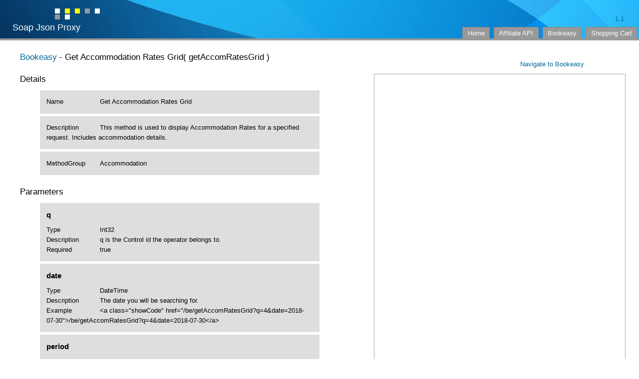

--- FILE ---
content_type: text/html; charset=utf-8
request_url: https://sjp.impartmedia.com/ui/ShowMethodView?objectName=Bookeasy&MethodName=getAccomRatesGrid
body_size: 20050
content:

<!DOCTYPE html PUBLIC "-//W3C//DTD XHTML 1.0 Transitional//EN" "http://www.w3.org/TR/xhtml1/DTD/xhtml1-transitional.dtd">
<html xmlns="http://www.w3.org/1999/xhtml">
<head runat="server">
    <title>ShowMethodView</title>
    <link href="/Content/siteMaster.css" rel="stylesheet" type="text/css" />
    <link href="/Content/defaults.css" rel="stylesheet" type="text/css">
    
    <script type="text/javascript" src="/Scripts/jquery-1.3.2.min.js"></script>
</head>
<body>
    <!--<div id="header-logo-background"></div> -->


    <div id="header-container">               
        <div id="header-logo-wrapper">
            <div id="header-logo">
                <a href="/" title="Soap Json Proxy">                    
                    Soap Json Proxy
                </a> 
            </div>               
        </div>
        <div id="header-boxpattern">
            <div class="header-boxpattern-box color-white"></div>
            <div class="header-boxpattern-box color-yellow"></div>
            <div class="header-boxpattern-box color-yellow"></div>
            <div class="header-boxpattern-box color-grey"></div>
            <div class="header-boxpattern-box color-white"></div>
            <div class="header-boxpattern-box color-grey"></div>
            <div class="header-boxpattern-box color-white"></div>            
        </div>
        <div id="header-ruler"></div>                        
    </div>
    <div id="logindisplay">
        
		<ul>
				<li style="list-style:none; float:left; margin-left: 10px;"><a href="/1.1">1.1</a></li>
		</ul>
    </div> 
    <div id="menu-container">                                
        <ul class="">
            <li><a href="/ui/./" title="">Home</a></li>
            <li><a href="/ui/Show?name=Affiliate API" title="">Affiliate API</a></li>
            <li><a href="/ui/Show?name=Bookeasy" title="">Bookeasy</a></li>
            <li><a href="/ui/Show?name=Shopping Cart" title="">Shopping Cart</a></li>              
        </ul>        
    </div>



<div id="main-container">
    


<h3 class="areaHeading"><a href="/ui/Show?Name=Bookeasy">Bookeasy</a>  - Get Accommodation Rates Grid( getAccomRatesGrid )</h3>
<div class="MethodsContainer">    
    <div class="Methods">
    
    <a class="methodBackToObject" href="/ui/Show?Name=Bookeasy">Navigate to Bookeasy</a>
    
    <div class="MethodContainer">                                                
        <div class="methodContentMethodView">
               

<div class="methodDetails MethodDetailBlock">
    <h3 class="sectionHeading">Details</h3>
    <ul>
            <li>
            <span class="DetailName">Name</span>
            <span class="DetailValue">Get Accommodation Rates Grid</span>
            </li>           
            <li>
            <span class="DetailName">Description</span>
            <span class="DetailValue">This method is used to display Accommodation Rates for a specified request. Includes accommodation details.</span>
            </li>           
            <li>
            <span class="DetailName">MethodGroup</span>
            <span class="DetailValue">Accommodation</span>
            </li>           
    </ul>
</div>

<div class="methodParameters MethodDetailBlock"><h3 class="sectionHeading">Parameters</h3>
<ul>
        <li>
        <span class="liheading">q</span>
        <div>
        <span class="DetailName">Type</span>
        <span class="DetailValue">Int32</span>
        </div>
            <div>
            <span class="DetailName">Description</span>
            <span class="DetailValue">q is the Control id the operator belongs to.</span>
            </div>
            <div>
            <span class="DetailName">Required</span>
            <span class="DetailValue">true</span>
            </div>
    
    </li>
        <li>
        <span class="liheading">date</span>
        <div>
        <span class="DetailName">Type</span>
        <span class="DetailValue">DateTime</span>
        </div>
            <div>
            <span class="DetailName">Description</span>
            <span class="DetailValue">The date you will be searching for.</span>
            </div>
            <div>
            <span class="DetailName">Example</span>
            <span class="DetailValue">&lt;a class=&quot;showCode&quot; href=&quot;/be/getAccomRatesGrid?q=4&amp;date=2018-07-30&quot;&gt;/be/getAccomRatesGrid?q=4&amp;date=2018-07-30&lt;/a&gt;</span>
            </div>
    
    </li>
        <li>
        <span class="liheading">period</span>
        <div>
        <span class="DetailName">Type</span>
        <span class="DetailValue">Int32</span>
        </div>
            <div>
            <span class="DetailName">Description</span>
            <span class="DetailValue">The number of nights.</span>
            </div>
            <div>
            <span class="DetailName">Example</span>
            <span class="DetailValue">&lt;a class=&quot;showCode&quot; href=&quot;/be/getAccomRatesGrid?q=4&amp;period=2&amp;date=2018-07-30&quot;&gt;/be/getAccomRatesGrid?q=4&amp;period=2&amp;date=2018-07-30&lt;/a&gt;</span>
            </div>
    
    </li>
        <li>
        <span class="liheading">adults</span>
        <div>
        <span class="DetailName">Type</span>
        <span class="DetailValue">Int32</span>
        </div>
            <div>
            <span class="DetailName">Description</span>
            <span class="DetailValue">How many adults will be staying.</span>
            </div>
            <div>
            <span class="DetailName">Example</span>
            <span class="DetailValue">&lt;a class=&quot;showCode&quot; href=&quot;/be/getAccomRatesGrid?q=4&amp;adults=2&amp;date=2018-07-30&quot;&gt;/be/getAccomRatesGrid?q=4&amp;adults=2&amp;date=2018-07-30&lt;/a&gt;</span>
            </div>
    
    </li>
        <li>
        <span class="liheading">children</span>
        <div>
        <span class="DetailName">Type</span>
        <span class="DetailValue">Int32</span>
        </div>
            <div>
            <span class="DetailName">Description</span>
            <span class="DetailValue">How many children will be staying.</span>
            </div>
            <div>
            <span class="DetailName">Example</span>
            <span class="DetailValue">&lt;a class=&quot;showCode&quot; href=&quot;/be/getAccomRatesGrid?q=4&amp;adults=1&amp;children=2&amp;date=2018-07-30&quot;&gt;/be/getAccomRatesGrid?q=4&amp;adults=1&amp;children=2&amp;date=2018-07-30&lt;/a&gt;</span>
            </div>
    
    </li>
        <li>
        <span class="liheading">infants</span>
        <div>
        <span class="DetailName">Type</span>
        <span class="DetailValue">Int32</span>
        </div>
            <div>
            <span class="DetailName">Description</span>
            <span class="DetailValue">How many infants will be staying.</span>
            </div>
            <div>
            <span class="DetailName">Example</span>
            <span class="DetailValue">&lt;a class=&quot;showCode&quot; href=&quot;/be/getAccomRatesGrid?q=4&amp;adults=1&amp;infants=1&amp;date=2018-07-30&quot;&gt;/be/getAccomRatesGrid?q=4&amp;adults=1&amp;infants=1&amp;date=2018-07-30&lt;/a&gt;</span>
            </div>
    
    </li>
        <li>
        <span class="liheading">enforceBookingConditions</span>
        <div>
        <span class="DetailName">Type</span>
        <span class="DetailValue">Boolean</span>
        </div>
            <div>
            <span class="DetailName">Description</span>
            <span class="DetailValue">Property will only return if the room is available for the search conditions you specify.</span>
            </div>
            <div>
            <span class="DetailName">Example</span>
            <span class="DetailValue">&lt;a class=&quot;showCode&quot; href=&quot;/be/getAccomRatesGrid?q=4&amp;enforceBookingConditions=true&amp;date=2018-07-30&quot;&gt;/be/getAccomRatesGrid?q=4&amp;enforceBookingConditions=true&amp;date=2018-07-30&lt;/a&gt;</span>
            </div>
    
    </li>
        <li>
        <span class="liheading">enforceEntirePeriod</span>
        <div>
        <span class="DetailName">Type</span>
        <span class="DetailValue">Boolean</span>
        </div>
            <div>
            <span class="DetailName">Description</span>
            <span class="DetailValue">Room Must be available for the entire period of the stay.</span>
            </div>
            <div>
            <span class="DetailName">Example</span>
            <span class="DetailValue">&lt;a class=&quot;showCode&quot; href=&quot;/be/getAccomRatesGrid?q=4&amp;enforceEntirePeriod=true&amp;date=2018-07-30&quot;&gt;/be/getAccomRatesGrid?q=4&amp;enforceEntirePeriod=true&amp;date=2018-07-30&lt;/a&gt;</span>
            </div>
    
    </li>
        <li>
        <span class="liheading">includeInactiveOperators</span>
        <div>
        <span class="DetailName">Type</span>
        <span class="DetailValue">Boolean</span>
        </div>
            <div>
            <span class="DetailName">Description</span>
            <span class="DetailValue">A switch for if you want to have inactive operators returned in the results.</span>
            </div>
            <div>
            <span class="DetailName">Example</span>
            <span class="DetailValue">&lt;a class=&quot;showCode&quot; href=&quot;/be/getAccomRatesGrid?q=4&amp;includeInactiveOperators=true&amp;date=2018-07-30&quot;&gt;/be/getAccomRatesGrid?q=4&amp;includeInactiveOperators=true&amp;date=2018-07-30&lt;/a&gt;</span>
            </div>
    
    </li>
        <li>
        <span class="liheading">operators</span>
        <div>
        <span class="DetailName">Type</span>
        <span class="DetailValue">String</span>
        </div>
            <div>
            <span class="DetailName">Description</span>
            <span class="DetailValue">A list of operator ids you wish to filter the search by</span>
            </div>
            <div>
            <span class="DetailName">Example</span>
            <span class="DetailValue">&lt;a class=&quot;showCode&quot; href=&quot;/be/getAccomRatesGrid?q=4&amp;operators=7365,7376&amp;date=2018-07-30&quot;&gt;/be/getAccomRatesGrid?q=4&amp;operators=7365,7376&amp;date=2018-07-30&lt;/a&gt;</span>
            </div>
    
    </li>
        <li>
        <span class="liheading">AccomGrouping</span>
        <div>
        <span class="DetailName">Type</span>
        <span class="DetailValue">String</span>
        </div>
            <div>
            <span class="DetailName">Description</span>
            <span class="DetailValue">The accommodation grouping to filter the results.</span>
            </div>
            <div>
            <span class="DetailName">Example</span>
            <span class="DetailValue">&lt;a class=&quot;showCode&quot; href=&quot;/be/getAccomRatesGrid?q=4&amp;date=2018-07-30&amp;accomGrouping=Studio/Apartments&quot;&gt;/be/getAccomRatesGrid?q=4&amp;date=2018-07-30&amp;accomGrouping=Studio/Apartments&lt;/a&gt;</span>
            </div>
    
    </li>
        <li>
        <span class="liheading">InclAvailability</span>
        <div>
        <span class="DetailName">Type</span>
        <span class="DetailValue">Boolean</span>
        </div>
            <div>
            <span class="DetailName">Description</span>
            <span class="DetailValue">Returns Availability Data if requested..</span>
            </div>
            <div>
            <span class="DetailName">Example</span>
            <span class="DetailValue">&lt;a class=&quot;showCode&quot; href=&quot;/be/getAccomRatesGrid?q=4&amp;adults=1&amp;children=2&amp;InclAvailability=true&amp;date=2018-07-30&quot;&gt;/be/getAccomRatesGrid?q=4&amp;adults=1&amp;children=2&amp;InclAvailability=true&amp;date=2018-07-30&lt;/a&gt;</span>
            </div>
    
    </li>
        <li>
        <span class="liheading">LocationId</span>
        <div>
        <span class="DetailName">Type</span>
        <span class="DetailValue">Int32</span>
        </div>
            <div>
            <span class="DetailName">Description</span>
            <span class="DetailValue">Filters results to only return data for this location</span>
            </div>
            <div>
            <span class="DetailName">Example</span>
            <span class="DetailValue">&lt;a class=&quot;showCode&quot; href=&quot;/be/getAccomRatesGrid?q=4&amp;LocationId=36&amp;date=2018-07-30&quot;&gt;/be/getAccomRatesGrid?q=4&amp;LocationId=36&amp;date=2018-07-30&lt;/a&gt;</span>
            </div>
    
    </li>
        <li>
        <span class="liheading">CampaignId</span>
        <div>
        <span class="DetailName">Type</span>
        <span class="DetailValue">Int32</span>
        </div>
            <div>
            <span class="DetailName">Description</span>
            <span class="DetailValue">Filters the results to only return specific campaign information. This overrides the operators parameter</span>
            </div>
            <div>
            <span class="DetailName">Example</span>
            <span class="DetailValue">&lt;a class=&quot;showCode&quot; href=&quot;/be/getAccomRatesGrid?q=85&amp;CampaignId=6&amp;date=2018-07-30&quot;&gt;/be/getAccomRatesGrid?q=85&amp;CampaignId=6&amp;date=2018-07-30&lt;/a&gt;</span>
            </div>
    
    </li>
        <li>
        <span class="liheading">LocationName</span>
        <div>
        <span class="DetailName">Type</span>
        <span class="DetailValue">String</span>
        </div>
            <div>
            <span class="DetailName">Description</span>
            <span class="DetailValue">Filters the results to only return operators that exist in the location specified.</span>
            </div>
            <div>
            <span class="DetailName">Example</span>
            <span class="DetailValue">&lt;a class=&quot;showCode&quot; href=&quot;/be/getAccomRatesGrid?q=85&amp;LocationName=Bendigo&amp;date=2018-07-30&quot;&gt;/be/getAccomRatesGrid?q=85&amp;LocationName=Bendigo&amp;date=2018-07-30&lt;/a&gt;</span>
            </div>
    
    </li>
        <li>
        <span class="liheading">RegionName</span>
        <div>
        <span class="DetailName">Type</span>
        <span class="DetailValue">String</span>
        </div>
            <div>
            <span class="DetailName">Description</span>
            <span class="DetailValue">Filters the results to only return operators that exist in the Region specified.</span>
            </div>
            <div>
            <span class="DetailName">Example</span>
            <span class="DetailValue">&lt;a class=&quot;showCode&quot; href=&quot;/be/getAccomRatesGrid?q=85&amp;RegionName=Grampion&amp;date=2018-07-30s&quot;&gt;/be/getAccomRatesGrid?q=85&amp;RegionName=Grampion&amp;date=2018-07-30s&lt;/a&gt;</span>
            </div>
    
    </li>
        <li>
        <span class="liheading">StateName</span>
        <div>
        <span class="DetailName">Type</span>
        <span class="DetailValue">String</span>
        </div>
            <div>
            <span class="DetailName">Description</span>
            <span class="DetailValue">Filters the results to only return operators that exist in the State specified.</span>
            </div>
            <div>
            <span class="DetailName">Example</span>
            <span class="DetailValue">&lt;a class=&quot;showCode&quot; href=&quot;/be/getAccomRatesGrid?q=85&amp;StateName=VIC&amp;date=2018-07-30&quot;&gt;/be/getAccomRatesGrid?q=85&amp;StateName=VIC&amp;date=2018-07-30&lt;/a&gt;</span>
            </div>
    
    </li>
        <li>
        <span class="liheading">ExternalSearch</span>
        <div>
        <span class="DetailName">Type</span>
        <span class="DetailValue">Boolean</span>
        </div>
            <div>
            <span class="DetailName">Description</span>
            <span class="DetailValue">Filters the results to only return operators that have joined the bookeasy network.</span>
            </div>
            <div>
            <span class="DetailName">Example</span>
            <span class="DetailValue">&lt;a class=&quot;showCode&quot; href=&quot;/be/getAccomRatesGrid?q=85&amp;ExternalSearch=true&amp;LocationName=Bendigo&amp;date=2018-07-30&quot;&gt;/be/getAccomRatesGrid?q=85&amp;ExternalSearch=true&amp;LocationName=Bendigo&amp;date=2018-07-30&lt;/a&gt;</span>
            </div>
    
    </li>
        <li>
        <span class="liheading">StageId</span>
        <div>
        <span class="DetailName">Type</span>
        <span class="DetailValue">Int32</span>
        </div>
            <div>
            <span class="DetailName">Description</span>
            <span class="DetailValue">Filters the results to only return operators that are a member of a specific stage.</span>
            </div>
            <div>
            <span class="DetailName">Example</span>
            <span class="DetailValue">&lt;a class=&quot;showCode&quot; href=&quot;/be/getAccomRatesGrid?q=113&amp;StageId=1&amp;date=2018-07-30&quot;&gt;/be/getAccomRatesGrid?q=113&amp;StageId=1&amp;date=2018-07-30&lt;/a&gt;</span>
            </div>
    
    </li>
        <li>
        <span class="liheading">uiView</span>
        <div>
        <span class="DetailName">Type</span>
        <span class="DetailValue">Boolean</span>
        </div>
    
    </li>
        <li>
        <span class="liheading">IgnoreCache</span>
        <div>
        <span class="DetailName">Type</span>
        <span class="DetailValue">Boolean</span>
        </div>
    
    </li>
        <li>
        <span class="liheading">ShowError</span>
        <div>
        <span class="DetailName">Type</span>
        <span class="DetailValue">Boolean</span>
        </div>
    
    </li>
        <li>
        <span class="liheading">callback</span>
        <div>
        <span class="DetailName">Type</span>
        <span class="DetailValue">String</span>
        </div>
    
    </li>
</ul>
</div>

<div class="methodReturnParameters MethodDetailBlock">
    <h3 class="sectionHeading">Response</h3>
    <ul>
        <li>
            <div>
                <span class="DetailName">Type</span>
                <span class="DetailValue">List&lt;&lt;a href=&quot;/ui/Show?name=Get Rates Grid Detail Model&quot;&gt;getRatesGridRatesDetailsModel&lt;/a&gt;&gt;</span>
                </div>
                        <div>
                            <span class="DetailName">Name</span>
                            <span class="DetailValue">Get Rates Grid Detail Model</span>
                        </div>
                        <div>
                            <span class="DetailName">Description</span>
                            <span class="DetailValue">Contains the definition of a Rate block for a particular operator</span>
                        </div>
        </li>
    </ul>
</div>

<div class="methodFaults MethodDetailBlock">
<h3 class="sectionHeading">Faults</h3>
<ul>

    <li>

             <div>
             <span class="DetailName">Name</span>
             <span class="DetailValue">Json Result Error</span>
             </div>
             <div>
             <span class="DetailName">Description</span>
             <span class="DetailValue">This error is thrown where something happens and it was unexpected.</span>
             </div>
        
        <div>

        <span class="DetailName">Type</span>
        <span class="DetailValue">&lt;a href=&quot;/ui/Show?name=Json Result Error&quot;&gt;JsonResultError&lt;/a&gt;</span>
        </div>
    </li>

</ul>
</div>

        </div>
    </div>
    <div style="clear:left"></div>
    </div>    
</div>
    
<script type="text/javascript" src="/Scripts/jquery-1.3.2.min.js"></script>
<script type="text/javascript" src="/Scripts/_show-code-be.js"></script>
</div>    
    <div id="footer-container">        
    </div>
    <div id="troll">
        <img src="/Content/images/troll-sml.gif" />
    </div>
     <script type="text/javascript" src="/Scripts/site-wide.js"></script>     
</body>
</html>


--- FILE ---
content_type: text/css
request_url: https://sjp.impartmedia.com/Content/siteMaster.css
body_size: 2558
content:
/*Site Master */  
  a { cursor:pointer; }

#LogonWrapper 
{   
    width: 600px;
    height: 300px;
    position: absolute;
    left: 50%;
    top: 50%;
    margin-left: -300px;
    margin-top: -150px; 
    text-align:center;   
}

#LogonContainer
{
    background-color: #44AEEA;
    border-radius: 10px 10px 10px 10px;
    color: #FFFFFF;
    font-family: arial,helvetica,sans-serif;    
    padding: 10px;    
    z-index: 1;   
    width:400px;  
    margin:0 auto;
}

#LogonContainer div#RequestLogonInformation
{
    display:none;
}
#LogonContainer a:active	{  text-decoration:underline; }
#LogonContainer	a:focus		{  text-decoration:underline; }


#logonWrapper h2{ color:#FFFFFF;}

  div#header-container a img {margin: 5px 5px 5px 5px; padding:5px; }
  div#header-container { 
    border-bottom: 1px solid #999;
    height:80px;
    padding:0;
    margin:0;                 
    background:#204cb5 url('/Content/images/header.jpg') no-repeat right top; 
    overflow:hidden;
  } 
  
  div#footer-container { clear:both; text-align: center; color:#DDDDDD; padding-top:40px; }
  
  div#header-ruler { width:100%; height:3px; background-color:#999999; }
  div#header-logo-wrapper {width:600px; height:77px;  z-index:12; background: url('/Content/images/sjp_banner.png') no-repeat left top;}  
  div#header-logo { text-align:left; padding-top:45px; padding-left:25px; z-index:12;}
  div#header-logo a { color:White; font-size:large; display:block; z-index:12; }
  div#header-logo a:hover { color:White !important; font-size:large; text-decoration:none; }
  div#header-boxpattern {position:absolute; width:100px; height:20px; top:15px; left:100px;}
  .header-boxpattern-box {float:left; margin-left:10px; margin-top:2px; width:10px; height:10px;}
  .color-yellow {background-color:Yellow; }
  .color-white {background-color:White; }
  .color-grey {background-color:#999999; }
  
  div#logindisplay { position:absolute; top:15px; right:30px; }
  
  div#menu-container { height: auto; overflow:hidden; position:absolute; right:0; top:44px; }  
  div#menu-container li { float: left; list-style: none outside none; margin: 0 0.3em; padding: 0; }  
  div#menu-container li a:hover { background: none repeat scroll 0 0 #808080; }
  div#menu-container li a
  {
      color:#FFFFFF;
      text-decoration:none;      
      background:none repeat scroll 0 0 #999999;
      border-color :#888888 #888888 #888888;
      border-style:solid solid solid;
      border-width: 1px 1px 1px;
      margin-top:7px;
      padding: 4px 0.7em;
      -moz-border-radius-topleft: 3px;
      -moz-border-radius-topright: 3px;      
      -moz-border-radius-bottomleft: 3px;
      -moz-border-radius-bottomright: 3px;      
  }
  
  
  
  div#main-container { position:relative; margin:auto; padding-left:40px; padding-right:40px;}
  
  .IndexWelcome {padding-top:40px; margin: auto; width:500px; text-align:center; }
  
  .indexContentContainerBorderRemove { border: none !important; }
  .indexContentContainer { float:left; margin:1em; width:40%; border: solid 1px lightblue; padding:10px; -moz-border-radius: 10px 10px 10px 10px;}  
  .indexContentContainerTab {float:left; padding-right:5px; }
  .indexContentContainerTab a:hover { background:none repeat scroll 0 0 #808080; cursor:pointer; }  
  a.indexContentContainerTabMenu
  {
      color:#FFFFFF;
      text-decoration:none;      
      background:none repeat scroll 0 0 #999999;
      border-color : #888888;
      border-style:solid solid none;
      border-width: 1px 1px 0;
      margin-top:7px;
      padding: 8px 1.5em;
      -moz-border-radius-topleft: 3px;
      -moz-border-radius-topright: 3px;
      font-size:1em;
	  line-height: 29px;
	  border-radius: 3px;
  }

  .MethodsContainer {
	  margin-top: 1em;
  }
  
  .indexContentContainerTab li { padding-bottom:10px;list-style-type: none; }
  .indexContentContainerTab li a { font-size: 120%;line-height: 30px; }
  .indexContentContainerTab ul
  {
      visibility:hidden;
      position:absolute;
      left:0px;
      margin:0px 0px 0px 0px;  
      padding: 20px;    
      width:90%;
      border: solid 1px lightblue;   
      -moz-border-radius-topleft: 3px;
      -moz-border-radius-topright: 3px;       
      -moz-border-radius-bottomright: 3px;       
      -moz-border-radius-bottomleft: 3px;       
  } 
  
  .indexContentContainerTabActive a.indexContentContainerTabMenu {  background:none repeat scroll 0 0 #FFFFFF; color:#000000;}  
  .methodContentActive div.MethodsTabMenu a {  color:#006699; }      
  .indexContentContainerTabActive ul {  visibility:visible; }  
  
  .MethodsTabMenu
  {
      color:#FFFFFF;
      text-decoration:none;      
      background:none repeat scroll 0 0 #999999;
      border-color :#888888 #888888 #888888;
      border-style:solid solid solid solid;
      border-width: 1px 1px 1px;
      margin-top:3px;
      padding: 1px 0.7em;
      -moz-border-radius-bottomright: 3px;
      -moz-border-radius-topright: 3px;
      -moz-border-radius-bottomleft: 3px;
      -moz-border-radius-topleft: 3px;      
      font-size:1em;
      position:relative;
      width:20%;
  }  
  
  .MethodsTabMenu a { color:#FFFFFF; }
  
  .MethodsTabMenu:hover
  { 
      background:none repeat scroll 0 0 #DDDDDD;
      color:#000000;      
  }
  
  .MethodsTabMenu:hover a { color:#006699 !important }
  
  .methodContent
  {
      position: absolute;      
      left:250px;
      top:0px;
      margin:0px 0px 0px 25px;  
      padding: 20px;    
      width:70%;
      border: solid 1px lightblue;   
      -moz-border-radius-topleft: 3px;
      -moz-border-radius-topright: 3px;       
      -moz-border-radius-bottomright: 3px;       
      -moz-border-radius-bottomleft: 3px;      
      display:none;
  }
  

  .methodContentMethodView  
  {
      width:50%;
  }
  
  .areaContent ul li
  {
      list-style: none outside none;
  }


  .propertiesContainer  
  {
      background-color:#DDDDDD;
      padding:5px;
  }
  
  .propertiesContainer ul li
  {
      list-style: none outside none;
      background-color: #FFFFFF;
      margin:5px;
	  padding: 1em;
  }
  
  
  
  .methodContent ul li
  {
      list-style: none outside none;
  }
  
  .methods
  {
      position:relative;
  }

  .methodContentActive div.MethodsTabMenu
  { 
      background:none repeat scroll 0 0 #DDDDDD;
      color:#000000;
  }  
  
  .methodContentActive .methodContent
  { 
      display:block;
  }   

  .methodContentActiveV2 div.MethodsTabMenu
  {
      background:none repeat scroll 0 0 #DDDDDD;
      color:#000000;
  }

  .methodContentActiveV2 div.MethodsTabMenu a { color:#006699; }

  .sectionHeading 
  {
  }
  
  
  
  .DetailName
  {
      width:20%;
      float:left;
      clear:both;      
  }
  
  .description 
  {
      margin-bottom:20px;
  }
  .MethodDetailBlock ul li
  {      
      background-color:#DEDEDE;
      margin:5px 0 0 0;
	  padding: 1em;
	  list-style-type: none;
  }
  
  .areaContent ul li
  {      
      background-color:#DEDEDE;
      margin:5px 0 0 0;
  }  
  
  .liheading 
  {
      font-weight:bold;
	  font-size: 110%;
	  padding-bottom: 0.7em;
	  display: block;
  }
  
  .MethodsContainer {position:relative;}
  
  
  #showAreaUI
  {
      position: absolute;      
      left:250px;
      top:0px;
      margin:0px 0px 0px 25px;  
      padding: 20px;    
      width:70%;
      border: solid 1px lightblue;   
      -moz-border-radius-topleft: 3px;
      -moz-border-radius-topright: 3px;       
      -moz-border-radius-bottomright: 3px;       
      -moz-border-radius-bottomleft: 3px;            
  }
  .showAreaUIInActive { display:none; }
  .showAreaUIActive { display:block; }
  
  #codeArea 
  {
      width:100%;
      height:620px;
  }
  
  .descriptionContainer 
  {
      background: none repeat scroll 0 0 #DDDDDD;
      clear:both;
      padding:5px;
      position:relative;
  }
  


.noMethodGroupViewContainer ul {
    -moz-border-radius: 3px 3px 3px 3px;
    border: 1px solid lightblue;
    left: 0;
    margin: 0;
    padding: 20px;     
    width: 90%;}
    
    
    
.methodBackToObject
{position:absolute; top:-30px; right:70px;    }

#prevPageLink {position: absolute; top: 100px; right: 20px;}
div#PageNotFound {position:absolute; width:400px; height:400px; display:block; top:50%; left:50%; margin-left:-150px; margin-top:-100px; text-align:center;}    
div#PageNotFoundText { position:absolute; margin-left:-50px; margin-top:-20px; width: 200px; }
.PageHeader { font-size:200%;  margin-bottom:20px; }

  .ObjectDetails
  {
      margin:0px 0px 0px 0px;  
      padding: 20px;    
      width:90%;
      border: solid 1px lightblue;   
      -moz-border-radius-topleft: 3px;
      -moz-border-radius-topright: 3px;       
      -moz-border-radius-bottomright: 3px;       
      -moz-border-radius-bottomleft: 3px;       
  } 
  
  
  
  
  
table 
{
  border: solid 1px #e8eef4;
  border-collapse: collapse;
}

table td 
{
  padding: 5px;   
  border: solid 1px #e8eef4;
}

table th
{
  padding: 6px 5px;
  text-align: left;
  background-color: #e8eef4; 
  border: solid 1px #e8eef4;   
}  






--- FILE ---
content_type: text/css
request_url: https://sjp.impartmedia.com/Content/defaults.css
body_size: 1367
content:
/* --- Reset --- */
	a:active, a:focus	{outline: 0}
	a img 				{border:none}
	body				{ font-size:100%; }

/* --- Basic html styles --- */
	html { min-height:100%; }
	body { 
		margin:0; padding:0; font-size:10pt; line-height:1.5em;
		font-family: Arial, sans-serif;		
	}
	
	p    		{ margin:0 0 0.7em 0; }
	
	a    		{ color:#006699; text-decoration:none; }
	a:link		{ color:#006699; text-decoration:none; }
	a:hover		{ color:#006699 !important; text-decoration:underline; }
	a:visited	{ color:#006699; }
	a:active	{ color:#F60; text-decoration:underline; }
	a:focus		{ color:#F60; text-decoration:underline; }
	
	b    	{ font-weight:bold; }
	strong	{ font-weight:bold; }
	em     	{ font-style:oblique; }
	i     	{ font-style:oblique; }
	
	h1,h2,h3 { font-family:"Lucida Grande","Lucida Sans Unicode", Arial, sans-serif; }
	
	h1		{ font-size:220%; margin-bottom:0.4em; font-weight:normal; line-height: 115%; margin-top:0; color:#006699; }
	h2   	{ font-size:165%; margin-bottom:0.2em; margin-top:0.8em; font-weight:normal; line-height: 115%; color:#555;}
	h3		{ font-size:130%; margin-top:1.4em; margin-bottom:0.2em; font-weight:normal; line-height: 115%; }
	h4,h5, h6 { font-size:100%; font-weight:bold;margin-top:0.8em; margin-bottom:0.2em; line-height: 115%;}
	
	form		{ margin:0; padding:0; }
	fieldset	{  }
	legend		{  }
	label		{  }
	input, 
	textarea	{ font-size:92%; padding:2px 3px; color:#333; }
	select		{ font-size:92%; padding:0; color:#555; font-family:Tahoma, Arial, sans-serif; }
	optgroup	{ font-weight:normal; }
	options		{ font-weight:normal; }
	button		{ font-size:92%; padding:0; color:#444; font-family:Tahoma, Arial, sans-serif; }
	label		{ font-size:92%; padding:0; color:#555; font-family:Tahoma, Arial, sans-serif; }
	
	ul    {  }
	ul li { list-style:disc;  }
	
	hr { height:0; overflow:hidden; border:0; border-top:1px dashed #777; clear:both; margin:1em 0; background:none; }	
	hr + h3,
	hr + h4 { margin-top:0; }

	span.pseudo_button { background:#DDD; cursor:pointer; font-size:92%; padding:0;  color:#555; font-family:Tahoma, Arial, sans-serif; }
	
	optgroup    	{  }
	optgroup option {  }
	
	div.hr_clear	{ clear:both; height:0; overflow:hidden; margin:0; padding:0; visibility:hidden; border:0; line-height:50%; }
	
	
/* ---- Specials from here ---- */

	div.id_field { border: 1px solid #AAA; width:50%; padding:5px; position:relative; background-color:#FFB;  }
		div.id_field span  { display:block; padding-right:170px; }
		div.id_field input { position:absolute; right:10px; top:10px; width:90px; font-size:18px; text-align:center; border:1px solid #BBB; }

	div#showArea { display:block; position:absolute; right:2em; top:10em; width:40%; text-align:right; }
		div#showArea textarea { width:97%; height:620px; overflow:auto; font-family:'Consolas','Andale Mono','Lucida Console', monospace; font-size:12px; text-align:left; border:1px solid #AAA; }
		div#showArea p { text-align:left; color:#555; font-size:86%; line-height:1.15em; margin:1px; }
		div#showArea p#codeCount { text-align:right; }
		
	div#showArea.wide { /* width:78%; background:#FFF; */   }
		div#showArea.wide textarea { border:1px solid #f2c425; font-family:Consolas,"Lucida Console",monospace; }
		div#showArea.wide p { /* width:450px; margin:1px 0px 1px auto; */ }
		
	a#homeLink { position:absolute; top:8em; right: 2em; color:#555; }

/* Trolly */

	div#troll  
	{
		display:none; z-index:1000; position: fixed;
		bottom:10px;
		right: 10px;
    }
		div#troll img {  }
		
    .showCode { }		

--- FILE ---
content_type: application/javascript
request_url: https://sjp.impartmedia.com/Scripts/site-wide.js
body_size: 347
content:
/**
* Site-wide functions
*/

(function(window) {

	var $ = window.jQuery,
		timer,
		hitCount = 0;

	$(document).bind('keyup', function(e) {
		if (e.keyCode == 16) {
			if (hitCount == 0) {
				timer = setTimeout(function() {
					hitCount = 0;
				}, 999);
			}
			if (hitCount == 3) {
				showHelp();
				hitCount = 0;
			}
			hitCount++;
		}
	});

	function showHelp() {
		var helper = $('#troll');
		helper.css({right:'10px'});
		helper.fadeIn();
		helper.animate({ right: '200' }, 2000, function() {
			helper.fadeOut();
		});
	};

})(window);

--- FILE ---
content_type: application/javascript
request_url: https://sjp.impartmedia.com/Scripts/_show-code-be.js
body_size: 1455
content:
/**
* @author lucas.gunn
*/

(function() {

    var $show = window.$show = {};

    $show.dateReplacer = function(link) {
        var href = link.attr('href');
        if (href.search(/~\|~(\d+)~\|~/) !== -1) {
            var date_num = parseInt(href.replace(/.*~\|~(\d+)~\|~.*/, '$1'));
        } else {
            return false;
        }
        var date = new Date().getTime();
        var mill_days = 24 * 60 * 60 * 1000;
        var n_d = new Date(date + (date_num * mill_days));
        var n_d_date = n_d.getDate();
        var n_d_month = n_d.getMonth() + 1;
        if (n_d_date < 10) {
            n_d_date = '0' + n_d_date;
        }
        if (n_d_month < 10) {
            n_d_month = '0' + n_d_month;
        }
        var n_d_txt = n_d.getFullYear() + '-' + n_d_month + '-' + n_d_date;
        link.attr({ href: href.replace(/~\|~(\d+)~\|~/, n_d_txt) });
        link.text(link.text().replace(/~\|~(\d+)~\|~/, n_d_txt));
    };

    $show.getData = function(link) {
        var href = link.attr('href');
        var id = $('#rf_affiliate_id').val();
        if (id == '') {
            alert('Please enter your affiliate id');
            $('#rf_affiliate_id').focus();
            return false;
        }
        href += '&webid=' + id;
        $('#codeArea').text('Loading...');
        $('#codeCount').html('&nbsp;');
        var data = $.ajax({
            type: 'GET',
            url: href,
            dataType: 'text',
            success: function(data) {
                var toFunc = function() {
                    $show.showJson(data, href);
                }
                setTimeout(toFunc, 30)
            },
            error: function() {
                $show.showJson('[{"error":"An ajax error has occurred. Please try again..."}]')
            }
        });
    };

    $show.showJson = function(jsonText, href) {
        var json = $show.quickJsonFormatter(jsonText);
        $('#codeArea').text(json);
        var len = json.length;
        var kbytes = Math.round((len / 1024) * 100) / 100;
        $('#codeCount').html('Retrieved <strong>' + kbytes + '</strong> KiB');
        $('#actual_working_link').attr({ 'href': href });
    };

    $show.quickJsonFormatter = function(jsonText) {
        var json = jsonText;
        json = json.replace(/,/g, ",\r\n");
        json = json.replace(/\{/g, "{\r\n");
        json = json.replace(/\}/g, "\r\n}");
    	json = json.replace(/\},\r\n\s*\{/g, "},{");
        return json;
    };    


    // Grab links
    $show.start = function() {
        var showDiv = $('<div id="showArea">\
		<p id="codeCount">&nbsp;</p>\
		<textarea name="code" id="codeArea"></textarea>\
		<p>Sample output will be shown here. <b>Note:</b> it has been formatted to make it more legible. \
		The <a id="actual_working_link">actual output</a> will ask to download when viewed in a browser. \
		You could save this file and open in a text editor.</p></div>');
        $('body').append(showDiv);

        

        var links = $('a.showCode');
        links.each(function(i) {
            var thisLink = $(this);
            $show.dateReplacer(thisLink);
            thisLink.click(function() {
                this.blur();
                var toFunc = function() {
                    $show.getData(thisLink);
                };
                setTimeout(toFunc, 30);
                return false;
            });
        });

        $('#codeArea').focus(function() {
            if ($(this).val() !== '') {
                $('div#showArea').addClass('wide');
            }
        });

        $('#codeArea').blur(function() {
            $('div#showArea').removeClass('wide');
        });

    };

 

})();

$(function() {
    $show.start();
});
